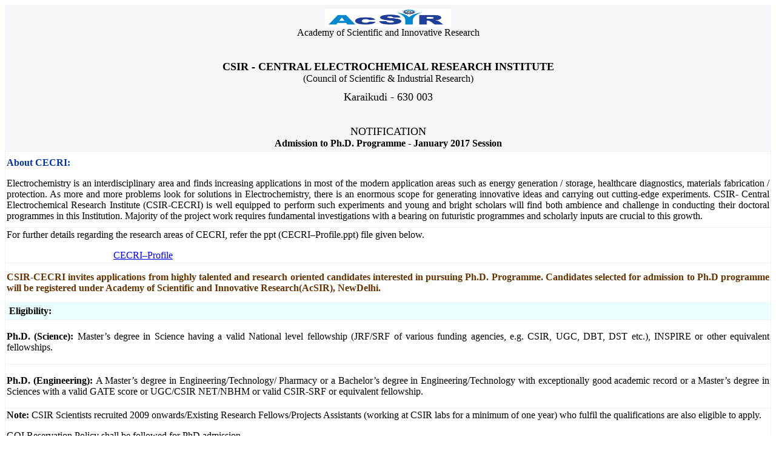

--- FILE ---
content_type: text/html
request_url: https://www.cecri.res.in/phd_programme/phd_programme.htm
body_size: 3472
content:
<!DOCTYPE HTML PUBLIC "-//W3C//DTD HTML 4.01 Transitional//EN">
<html>
<head>
<title>Ph.D Programme</title>
<meta http-equiv="Content-Type" content="text/html; charset=iso-8859-1">
</head>

<body>
<table width="100%" height="242" border="0" cellpadding="2" cellspacing="1" bgcolor="#F5F5FA">
  <tr> 
    <td height="31"><div align="center"><img src="acsir_logo.jpg" width="208" height="31"><br>
        <font face="Comic Sans MS">Academy of Scientific and Innovative Research 
        </font></div></td>
  </tr>
  <tr> 
    <td height="23">&nbsp;</td>
  </tr>
  <tr> 
    <td height="31"> <div align="center"><font size="4"><strong>CSIR - CENTRAL 
        ELECTROCHEMICAL RESEARCH INSTITUTE</strong></font><br>
        <font size="3" face="Times New Roman, Times, serif">(Council of Scientific 
        &amp; Industrial Research) </font><br>
      </div></td>
  </tr>
  <tr> 
    <td height="28"> <div align="center"><font size="4">Karaikudi - 630 003</font></div></td>
  </tr>
  <tr>
    <td height="23">&nbsp;</td>
  </tr>
  <tr> 
    <td height="31"> <div align="center"><font size="4">NOTIFICATION<br>
        <font size="3" face="Times New Roman, Times, serif"><strong>Admission 
        to Ph.D. Programme - January 2017 Session</strong></font></font></div></td>
  </tr>
</table>
<table width="100%" height="517" border="0" cellpadding="2" cellspacing="1" bgcolor="#F2F2F2">
  <tr bgcolor="#FFFFFF"> 
    <td width="100%" height="120"> <div align="justify"> 
        <p><strong><font color="#003399">About CECRI:</font></strong></p>
        <p> Electrochemistry is an interdisciplinary area  and finds increasing applications in most of the modern application areas such as energy generation / storage, healthcare  diagnostics, materials fabrication / protection. As more and more problems look  for solutions in Electrochemistry, there is an enormous scope for generating  innovative ideas and carrying out cutting-edge experiments. CSIR- Central  Electrochemical Research Institute (CSIR-CECRI) is well equipped to perform  such experiments and young and bright scholars will find both ambience and  challenge in conducting their doctoral programmes in this Institution. Majority  of the project work requires fundamental investigations with a bearing on  futuristic programmes and scholarly inputs are crucial to this growth.</p>
      </div></td>
  </tr>
  <tr bgcolor="#FFFFFF"> 
    <td height="35"><p><font face="Times New Roman, Times, serif">For further 
        details regarding the research areas of CECRI, refer the ppt (CECRI&#8211;Profile.ppt) 
        file given below.</font></p>
      <p><font face="Times New Roman, Times, serif">&nbsp;&nbsp;&nbsp;&nbsp;&nbsp;&nbsp;&nbsp;&nbsp;&nbsp;&nbsp;&nbsp;&nbsp;&nbsp;&nbsp;&nbsp;&nbsp;&nbsp;&nbsp;&nbsp;&nbsp;&nbsp;&nbsp;&nbsp;&nbsp;&nbsp;&nbsp;&nbsp;&nbsp;&nbsp;&nbsp;&nbsp;&nbsp;&nbsp;&nbsp;&nbsp;&nbsp;&nbsp;&nbsp;&nbsp;&nbsp;&nbsp;&nbsp;&nbsp; 
        <a href="CECRI-Profile.ppt" target="_blank">CECRI&#8211;Profile</a> </font></p></td>
  </tr>
  <tr bgcolor="#FFFFFF"> 
    <td height="63"><div align="justify"><font color="#663300" face="Times New Roman, Times, serif"><strong>CSIR-CECRI 
        invites applications from highly talented and research oriented candidates 
        interested in pursuing Ph.D. Programme. Candidates selected for admission 
        to Ph.D programme will be registered under Academy of Scientific and Innovative 
        Research(AcSIR), NewDelhi.</strong></font></div></td>
  </tr>
  <tr> 
    <td height="26" bgcolor="#ECFFFF"><font face="Times New Roman, Times, serif"><strong>&nbsp;Eligibility: 
      </strong></font></td>
  </tr>
  <tr bgcolor="#FFFFFF"> 
    <td height="70"> 
      <div align="justify"><font face="Times New Roman, Times, serif"><strong>Ph.D. 
    (Science): </strong></font>Master&rsquo;s degree in Science having a valid National level  fellowship (JRF/SRF of various funding agencies, e.g. CSIR, UGC, DBT, DST etc.),  INSPIRE or other equivalent fellowships. </div></td>
  </tr>
  <tr bgcolor="#FFFFFF"> 
    <td height="70"> 
      <div align="justify"><strong>Ph.D. (Engineering): </strong>A  Master&rsquo;s degree in Engineering/Technology/ Pharmacy or a Bachelor&rsquo;s degree in  Engineering/Technology with exceptionally good academic record or a Master&rsquo;s  degree in Sciences with a valid GATE score or UGC/CSIR NET/NBHM or valid  CSIR-SRF or equivalent fellowship. </div></td>
  </tr>
  <tr bgcolor="#FFFFFF">
    <td height="31"><p><strong>Note: </strong>CSIR Scientists recruited 2009 onwards/Existing  Research Fellows/Projects Assistants (working at CSIR labs for a minimum of one  year) who fulfil the qualifications are also eligible to apply.</p>
    <p>GOI  Reservation Policy shall be followed for PhD admission.</p>
    <p>&nbsp;</p></td>
  </tr>
</table>
<table width="100%" border="0" cellpadding="2" cellspacing="1" bgcolor="f2f2f2">
  <tr bgcolor="ECFFFF">
    <td colspan="2">&nbsp;<font face="Times New Roman, Times, serif"><strong>Application 
      Process:</strong> </font></td>
  </tr>
  <tr bgcolor="#FFFFFF"> 
    <td height="62" colspan="2">For admission to Ph.D programme, candidates need to 
      fill the application ONLINE only by accessing <a href="http://acsir.res.in">http://acsir.res.in</a>.
      <p>&nbsp;</p></td>
  </tr>
  <tr bgcolor="ECFFFF"> 
    <td colspan="2"><font face="Times New Roman, Times, serif"><strong>&nbsp;Selection 
      Process:</strong> </font></td>
  </tr>
  <tr> 
    <td width="1%"><font face="Times New Roman, Times, serif">&nbsp;</font></td>
    <td width="99%" bgcolor="#FFFFFF"><p>All applications  received through AcSIR will be screened at CSIR-CECRI by a committee and only  those candidates who are found suitable will be called for interview/counselling  at CSIR-CECRI. No TA will be paid by CSIR-CECRI for attending the interview / counselling  at Karaikudi. However candidates called for interview / counseling will be  provided accommodation at CSIR-CECRI Guest House on payment of nominal charges.</p>
    <p>&nbsp;</p></td>
  </tr>
  <tr bgcolor="ECFFFF"> 
    <td colspan="2"><font face="Times New Roman, Times, serif"><strong>&nbsp;Fellowship:</strong> 
      </font></td>
  </tr>
  <tr> 
    <td><font face="Times New Roman, Times, serif">&nbsp;</font></td>
    <td bgcolor="#FFFFFF"><p><font face="Times New Roman, Times, serif">Candidates 
      selected for the Ph.D. Programme at CSIR-CECRI shall draw their fellowship and 
      other allowances, contingency etc., as per the scheme applicable to the 
      candidate. </font></p>
      <p>&nbsp;</p></td>
  </tr>
</table>
<table width="100%" border="0" cellpadding="2" cellspacing="1" bgcolor="f2f2f2">
  <tr bgcolor="ECFFFF"> 
    <td colspan="2"><font face="Times New Roman, Times, serif">&nbsp;<strong>Important 
      Dates: </strong></font></td>
  </tr>
  <tr valign="middle" bgcolor="#FFFFFF"> 
    <td height="34">&nbsp;Commencement of online application process</td>
    <td>&nbsp;<strong>01.10.2016</strong></td>
  </tr>
  <tr valign="middle" bgcolor="#FFFFFF"> 
    <td width="40%" height="34"> <div align="left"><font face="Times New Roman, Times, serif">&nbsp;Last 
        date for submission of online application</font> form</div></td>
    <td width="60%"><font face="Times New Roman, Times, serif"> <strong>&nbsp;28.10.2016</strong></font></td>
  </tr>
  <tr valign="middle" bgcolor="#FFFFFF"> 
    <td height="34"> <div align="left"><font face="Times New Roman, Times, serif">&nbsp;Intimation to shortlisted candidates (on Web)</font></div></td>
    <td><font face="Times New Roman, Times, serif"> &nbsp;<strong>04.11.2016</strong></font></td>
  </tr>
  <tr valign="middle" bgcolor="#FFFFFF"> 
    <td height="33"> <div align="left"><font face="Times New Roman, Times, serif">&nbsp;Aptitude Test/Interview</font></div></td>
    <td><font face="Times New Roman, Times, serif"> &nbsp;<strong>28-11-2016 To 16-12-2016</strong></font></td>
  </tr>
  <tr valign="middle" bgcolor="#FFFFFF"> 
    <td height="35">&nbsp;Declaration of results (on the web) </td>
    <td>&nbsp;<strong>20-12-2016</strong></td>
  </tr>
  <tr valign="middle" bgcolor="#FFFFFF">
    <td height="35">&nbsp;Enrollment </td>
    <td>&nbsp;<strong>09-01-2017 To 10-01-2017</strong></td>
  </tr>
  <tr valign="middle" bgcolor="#FFFFFF">
    <td height="35">&nbsp;Commencement of January 2017 Academic Session</td>
    <td>&nbsp;<strong>&nbsp;13-01-2017</strong></td>
  </tr>
</table>
<table width="100%" border="0" cellpadding="2" cellspacing="1" bgcolor="f2f2f2">
  <tr> 
    <td width="56%" height="26" bgcolor="#FFFFFF"><font face="Times New Roman, Times, serif">&nbsp;</font></td>
    <td width="44%" height="26" bgcolor="#FFFFFF"><font face="Times New Roman, Times, serif">&nbsp;</font></td>
  </tr>
</table>
<table width="100%" border="0" cellspacing="1" cellpadding="2">
  <tr> 
    <td width="41%" height="31">&nbsp;<strong>Contact for further details:</strong></td>
    <td width="59%">&nbsp;</td>
  </tr>
  <tr> 
    <td colspan="2">&nbsp;AcSIR Office</td>
  </tr>
  <tr> 
    <td>&nbsp;CSIR &#8211; Central Electrochemical Research Institute</td>
    <td>&nbsp;</td>
  </tr>
  <tr> 
    <td>&nbsp;Karaikudi &#8211; 630 003</td>
    <td>&nbsp;</td>
  </tr>
  <tr> 
    <td>&nbsp;Email: <a href="mailto:coordinator.cecri@acsir.res.in"><strong>coordinator.cecri@acsir.res.in</strong></a> &amp; <strong><font color="#0000FF">saccecri@yahoo.com</font></strong></td>
    <td>&nbsp;</td>
  </tr>
  <tr>
    <td><p>&nbsp;Phone  : 04565&ndash;241531, 04565-241526</p></td>
    <td>&nbsp;</td>
  </tr>
</table>
<p>&nbsp;</p>
</body>
</html>
